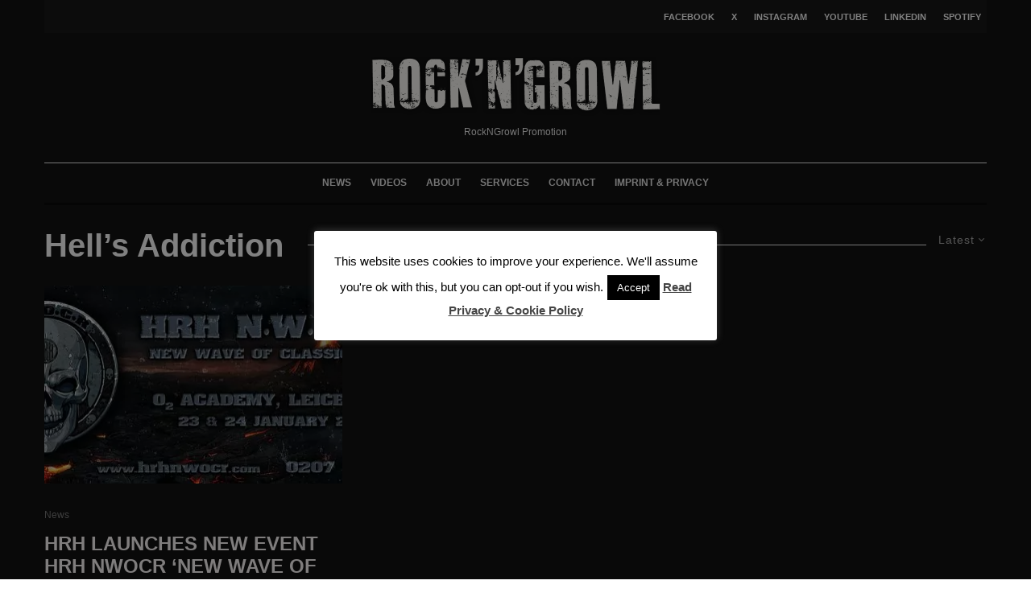

--- FILE ---
content_type: text/html; charset=UTF-8
request_url: https://www.rockngrowl.com/tag/hells-addiction?filtered=latest
body_size: 9149
content:
<!DOCTYPE html><html dir="ltr" lang="en-US" prefix="og: https://ogp.me/ns#"  ><head><meta charset="UTF-8"><meta name="viewport" content="width=device-width, initial-scale=1"><link rel="profile" href="https://gmpg.org/xfn/11"><meta name="theme-color" content="#000000"><link media="all" href="//www.rockngrowl.com/core/cache/autoptimize/css/autoptimize_38361328d44c91471a73455aee1e558a.css" rel="stylesheet"><title>Hell’s Addiction | ROCKNGROWL.COM</title><meta name="robots" content="noindex, max-snippet:-1, max-image-preview:large, max-video-preview:-1" /><meta name="google-site-verification" content="google299b1ec2f12a8d34" /><meta name="msvalidate.01" content="6BAC5B6B5108ED9FA77DD3DB49E6B63F" /><meta name="yandex-verification" content="07cfc327c31f11af" /><link rel="canonical" href="https://www.rockngrowl.com/tag/hells-addiction" /><link rel='dns-prefetch' href='//www.rockngrowl.com' /><link rel="alternate" type="application/rss+xml" title="ROCKNGROWL HARD ROCK HEAVY METAL MUSIC PRESS PROMOTION &raquo; Feed" href="https://www.rockngrowl.com/feed" /><link rel="alternate" type="application/rss+xml" title="ROCKNGROWL HARD ROCK HEAVY METAL MUSIC PRESS PROMOTION &raquo; Hell’s Addiction Tag Feed" href="https://www.rockngrowl.com/tag/hells-addiction/feed" /> <script type="text/javascript" id="cookie-law-info-js-extra">var Cli_Data={"nn_cookie_ids":[],"cookielist":[],"non_necessary_cookies":[],"ccpaEnabled":"","ccpaRegionBased":"","ccpaBarEnabled":"","strictlyEnabled":["necessary","obligatoire"],"ccpaType":"gdpr","js_blocking":"1","custom_integration":"","triggerDomRefresh":"","secure_cookies":""};var cli_cookiebar_settings={"animate_speed_hide":"500","animate_speed_show":"500","background":"#FFF","border":"#b1a6a6c2","border_on":"","button_1_button_colour":"#000","button_1_button_hover":"#000000","button_1_link_colour":"#fff","button_1_as_button":"1","button_1_new_win":"","button_2_button_colour":"#333","button_2_button_hover":"#292929","button_2_link_colour":"#444","button_2_as_button":"","button_2_hidebar":"","button_3_button_colour":"#000","button_3_button_hover":"#000000","button_3_link_colour":"#fff","button_3_as_button":"1","button_3_new_win":"","button_4_button_colour":"#000","button_4_button_hover":"#000000","button_4_link_colour":"#fff","button_4_as_button":"1","button_7_button_colour":"#61a229","button_7_button_hover":"#4e8221","button_7_link_colour":"#fff","button_7_as_button":"1","button_7_new_win":"","font_family":"inherit","header_fix":"","notify_animate_hide":"1","notify_animate_show":"","notify_div_id":"#cookie-law-info-bar","notify_position_horizontal":"right","notify_position_vertical":"bottom","scroll_close":"1","scroll_close_reload":"","accept_close_reload":"","reject_close_reload":"","showagain_tab":"1","showagain_background":"#fff","showagain_border":"#000","showagain_div_id":"#cookie-law-info-again","showagain_x_position":"100px","text":"#000","show_once_yn":"1","show_once":"10000","logging_on":"","as_popup":"","popup_overlay":"1","bar_heading_text":"","cookie_bar_as":"popup","popup_showagain_position":"bottom-right","widget_position":"left"};var log_object={"ajax_url":"https:\/\/www.rockngrowl.com\/wp-admin\/admin-ajax.php"};</script> <meta property="og:image" content="https://www.rockngrowl.com/storage/2018/03/cropped-RNGLOGO.png"><meta property="og:type" content="website"><meta property="og:locale" content="en_US"><meta property="og:site_name" content="ROCKNGROWL HARD ROCK HEAVY METAL MUSIC PRESS PROMOTION"><meta property="og:url" content="https://www.rockngrowl.com/tag/hells-addiction"><meta property="og:title" content="Hell’s Addiction | ROCKNGROWL.COM"><meta property="twitter:partner" content="ogwp"><meta property="twitter:title" content="Hell’s Addiction | ROCKNGROWL.COM"><meta property="twitter:url" content="https://www.rockngrowl.com/tag/hells-addiction"><meta  content="https://www.rockngrowl.com/storage/2018/03/cropped-RNGLOGO.png"><meta  content="Hell’s Addiction | ROCKNGROWL.COM"><link rel="https://api.w.org/" href="https://www.rockngrowl.com/wp-json/" /><link rel="alternate" title="JSON" type="application/json" href="https://www.rockngrowl.com/wp-json/wp/v2/tags/4471" /><script>document.createElement("picture");if(!window.HTMLPictureElement&&document.addEventListener){window.addEventListener("DOMContentLoaded",function(){var s=document.createElement("script");s.src="//www.rockngrowl.com/core/modules/16f9de4b26/js/picturefill.min.js";document.body.appendChild(s);});}</script><link rel="preload" type="font/woff2" as="font" href="//www.rockngrowl.com/core/assets/b257bacd26/assets/css/tipi/tipi.woff2?9oa0lg" crossorigin="anonymous"><link rel="dns-prefetch" href="//fonts.googleapis.com"><link rel="preconnect" href="https://fonts.gstatic.com/" crossorigin="anonymous">  <script type="application/ld+json" class="saswp-schema-markup-output">[{"@context":"https:\/\/schema.org\/","@type":"Blog","@id":"https:\/\/www.rockngrowl.com\/tag\/hells-addiction#Blog","headline":"Hell\u2019s Addiction","description":"","url":"https:\/\/www.rockngrowl.com\/tag\/hells-addiction","blogPost":[{"@type":"BlogPosting","headline":"HRH LAUNCHES NEW EVENT HRH NWOCR &#8216;NEW WAVE OF CLASSIC ROCK&#8217;","url":"https:\/\/www.rockngrowl.com\/hrh-launches-new-event-hrh-nwocr-new-wave-of-classic-rock","datePublished":"2020-06-29T20:02:27+02:00","dateModified":"2020-06-29T20:04:01+02:00","mainEntityOfPage":"https:\/\/www.rockngrowl.com\/hrh-launches-new-event-hrh-nwocr-new-wave-of-classic-rock","author":{"@type":"Person","name":"Axel W","description":"Independent music Publicity, Press, Promotion &amp; Consulting founded back in the 90s. I have over 25 years experience in the music industry business. I have worked with coming bands, newcomers and well known names. Rawk!","url":"https:\/\/www.rockngrowl.com\/writer\/rockpanzz","sameAs":["https:\/\/www.rockngrowl.com","https:\/\/facebook.com\/rockngrowlpromotion","https:\/\/twitter.com\/rockngrowl","https:\/\/instagram.com\/rockngrowl","https:\/\/linkedin.com\/in\/rockngrowl","https:\/\/youtube.com\/c\/Rockngrowl\/"]},"publisher":{"@type":"Organization","name":"ROCK&#039;N&#039;GROWL HEAVY METAL MUSIC PROMOTION PUBLICITY","url":"https:\/\/www.rockngrowl.com","logo":{"@type":"ImageObject","url":"https:\/\/www.rockngrowl.com\/storage\/2020\/11\/RNG.jpg","width":160,"height":50}},"image":[{"@type":"ImageObject","@id":"https:\/\/www.rockngrowl.com\/hrh-launches-new-event-hrh-nwocr-new-wave-of-classic-rock#primaryimage","url":"https:\/\/www.rockngrowl.com\/storage\/2020\/06\/HRHNWOCRFestival.jpg","width":"980","height":"408","caption":"HRH NWOCR Festival"},{"@type":"ImageObject","url":"https:\/\/www.rockngrowl.com\/storage\/2020\/06\/HRHNWOCRUK.jpg","width":800,"height":1124,"caption":"HRH NWOCR UK"},{"@type":"ImageObject","url":"https:\/\/www.rockngrowl.com\/storage\/2020\/06\/HRHNWOCRFestival.jpg","width":980,"height":408,"caption":"HRH NWOCR Festival"}]}]},{"@context":"https:\/\/schema.org\/","@graph":[{"@context":"https:\/\/schema.org\/","@type":"SiteNavigationElement","@id":"https:\/\/www.rockngrowl.com#Page Navigation","name":"News","url":"https:\/\/www.rockngrowl.com\/news"},{"@context":"https:\/\/schema.org\/","@type":"SiteNavigationElement","@id":"https:\/\/www.rockngrowl.com#Page Navigation","name":"Videos","url":"https:\/\/www.rockngrowl.com\/videos"},{"@context":"https:\/\/schema.org\/","@type":"SiteNavigationElement","@id":"https:\/\/www.rockngrowl.com#Page Navigation","name":"About","url":"https:\/\/www.rockngrowl.com\/about"},{"@context":"https:\/\/schema.org\/","@type":"SiteNavigationElement","@id":"https:\/\/www.rockngrowl.com#Page Navigation","name":"Services","url":"https:\/\/www.rockngrowl.com\/promotion-services"},{"@context":"https:\/\/schema.org\/","@type":"SiteNavigationElement","@id":"https:\/\/www.rockngrowl.com#Page Navigation","name":"Contact","url":"https:\/\/www.rockngrowl.com\/contact"},{"@context":"https:\/\/schema.org\/","@type":"SiteNavigationElement","@id":"https:\/\/www.rockngrowl.com#Page Navigation","name":"Imprint & Privacy","url":"https:\/\/www.rockngrowl.com\/imprint"}]}]</script> <link rel="icon" href="//www.rockngrowl.com/storage/2018/03/cropped-RNGLOGO-100x100.png" sizes="32x32" /><link rel="icon" href="//www.rockngrowl.com/storage/2018/03/cropped-RNGLOGO-293x293.png" sizes="192x192" /><link rel="apple-touch-icon" href="//www.rockngrowl.com/storage/2018/03/cropped-RNGLOGO-293x293.png" /><meta name="msapplication-TileImage" content="https://www.rockngrowl.com/storage/2018/03/cropped-RNGLOGO-293x293.png" /> <script  async='async' src="//www.rockngrowl.com/core/cache/autoptimize/js/autoptimize_455c4a28876bd76d688bba9dbf5bd932.js"></script></head><body class="archive tag tag-hells-addiction tag-4471 wp-theme-zeen headings-f1 body-f2 sub-f1 quotes-f1 by-f3 wh-f2 block-titles-big block-titles-mid-1 menu-no-color-hover grids-spacing-0 modal-skin-2 excerpt-mob-off dark-mode--main-menu-off skin-dark zeen-sb-sticky-off site-mob-menu-a-4 site-mob-menu-1 mm-submenu-1 main-menu-logo-1 body-header-style-2 same-bg byline-font-2"><div id="page" class="site"><div id="mob-line" class="tipi-m-0"></div><header id="mobhead" class="site-header-block site-mob-header tipi-m-0 site-mob-header-11 site-mob-menu-1 sticky-menu-mob sticky-menu-2 sticky-menu site-skin-2 site-img-1"><div class="bg-area tipi-row header-padding"><div class="logo-main-wrap logo-mob-wrap"><div class="logo logo-mobile"><a href="https://www.rockngrowl.com" data-pin-nopin="true"><span class="logo-img"><picture><source srcset="//www.rockngrowl.com/core/webp-express/webp-images/uploads/2018/04/RNG2017.png.webp" type="image/webp"><img src="//www.rockngrowl.com/storage/2018/04/RNG2017.png" alt="ROCKNGROWL PROMOTION" width="150" height="31" class="webpexpress-processed"></picture></span></a></div></div><nav class="mobile-navigation mobile-navigation-dd mobile-navigation-2"><ul class="menu-mobile menu-mobile-2 horizontal-menu font-2"><li id="menu-item-18746" class="menu-item menu-item-type-post_type menu-item-object-page current_page_parent dropper standard-drop mm-art mm-wrap-2 mm-wrap menu-item-18746"><a href="https://www.rockngrowl.com/news" title="RockNGrowl News">News</a></li><li id="menu-item-22171" class="menu-item menu-item-type-post_type menu-item-object-page dropper standard-drop mm-art mm-wrap-2 mm-wrap menu-item-22171"><a href="https://www.rockngrowl.com/videos">Videos</a></li><li id="menu-item-1521" class="menu-item menu-item-type-post_type menu-item-object-page dropper standard-drop mm-art mm-wrap-2 mm-wrap menu-item-1521"><a href="https://www.rockngrowl.com/about" title="About us">About</a></li><li id="menu-item-10570" class="menu-item menu-item-type-post_type menu-item-object-page dropper standard-drop mm-art mm-wrap-2 mm-wrap menu-item-10570"><a href="https://www.rockngrowl.com/promotion-services" title="Press &#038; Promotion Services">Services</a></li><li id="menu-item-1356" class="menu-item menu-item-type-post_type menu-item-object-page dropper standard-drop mm-art mm-wrap-2 mm-wrap menu-item-1356"><a href="https://www.rockngrowl.com/contact" title="Contact us">Contact</a></li><li id="menu-item-1412" class="menu-item menu-item-type-post_type menu-item-object-page menu-item-privacy-policy dropper standard-drop mm-art mm-wrap-2 mm-wrap menu-item-1412"><a rel="privacy-policy" href="https://www.rockngrowl.com/imprint">Imprint &#038; Privacy</a></li></ul></nav><div class="background mask"></div></div></header><div class="site-inner"><div id="secondary-wrap" class="secondary-wrap tipi-xs-0 clearfix font-3 mm-ani-1 secondary-menu-skin-2 secondary-menu-width-3 tipi-row"><div class="menu-bg-area"><div class="menu-content-wrap clearfix tipi-vertical-c"><ul class="horizontal-menu menu-icons ul-padding tipi-vertical-c tipi-flex-r secondary-icons"><li  class="menu-icon menu-icon-style-4 menu-icon-fb"><a href="https://facebook.com/rockngrowlpromotion" data-title="Facebook" class="" rel="noopener nofollow" aria-label="Facebook" target="_blank"><span class="menu-icon--text font-3">Facebook</span></a></li><li  class="menu-icon menu-icon-style-4 menu-icon-tw"><a href="https://twitter.com/rockngrowl" data-title="X" class="" rel="noopener nofollow" aria-label="X" target="_blank"><span class="menu-icon--text font-3">X</span></a></li><li  class="menu-icon menu-icon-style-4 menu-icon-insta"><a href="https://instagram.com/rockngrowl" data-title="Instagram" class="" rel="noopener nofollow" aria-label="Instagram" target="_blank"><span class="menu-icon--text font-3">Instagram</span></a></li><li  class="menu-icon menu-icon-style-4 menu-icon-yt"><a href="https://youtube.com/c/Rockngrowl/?sub_confirmation=1" data-title="YouTube" class="" rel="noopener nofollow" aria-label="YouTube" target="_blank"><span class="menu-icon--text font-3">YouTube</span></a></li><li  class="menu-icon menu-icon-style-4 menu-icon-linkedin"><a href="https://linkedin.com/in/rockngrowl" data-title="Linkedin" class="" rel="noopener nofollow" aria-label="Linkedin" target="_blank"><span class="menu-icon--text font-3">Linkedin</span></a></li><li  class="menu-icon menu-icon-style-4 menu-icon-spotify"><a href="https://open.spotify.com/playlist/06qvxOhTrSxR1Cpi2Utb8e" data-title="Spotify" class="" rel="noopener nofollow" aria-label="Spotify" target="_blank"><span class="menu-icon--text font-3">Spotify</span></a></li></ul></div></div></div><header id="masthead" class="site-header-block site-header clearfix site-header-2 header-width-3 header-skin-3 site-img-1 mm-ani-1 mm-skin-2 main-menu-skin-3 main-menu-width-3 main-menu-bar-color-2 logo-only-when-stuck tipi-row main-menu-c" data-pt-diff="0" data-pb-diff="0"><div class="bg-area"><div class="tipi-flex-lcr logo-main-wrap header-padding tipi-flex-eq-height logo-main-wrap-center"><div class="logo-main-wrap header-padding tipi-all-c"><div class="logo logo-main"><a href="https://www.rockngrowl.com" data-pin-nopin="true"><span class="logo-img"><picture><source srcset="//www.rockngrowl.com/core/webp-express/webp-images/uploads/2014/04/RockNGrowlNewsletter.png.webp 2x" type="image/webp"><img src="//www.rockngrowl.com/storage/2020/11/RockNGrowlPromotion-1.jpg" alt="RockNGrowl Promotion" srcset="//www.rockngrowl.com/storage/2014/04/RockNGrowlNewsletter.png 2x" width="720" height="150" class="webpexpress-processed"></picture></span><span class="logo-subtitle font-3">RockNGrowl Promotion</span></a></div></div></div><div class="background mask"></div></div></header><div id="header-line"></div><nav id="site-navigation" class="main-navigation main-navigation-1 tipi-xs-0 clearfix logo-only-when-stuck tipi-row main-menu-skin-3 main-menu-width-1 main-menu-bar-color-2 mm-skin-2 mm-submenu-1 mm-ani-1 main-menu-c"><div class="main-navigation-border menu-bg-area"><div class="nav-grid clearfix tipi-row"><div class="tipi-flex sticky-part sticky-p1"><div class="logo-menu-wrap logo-menu-wrap-placeholder"></div><ul id="menu-main-menu" class="menu-main-menu horizontal-menu tipi-flex font-3"><li class="menu-item menu-item-type-post_type menu-item-object-page current_page_parent dropper drop-it mm-art mm-wrap-2 mm-wrap menu-item-18746"><a title="RockNGrowl News" href="https://www.rockngrowl.com/news">News</a></li><li class="menu-item menu-item-type-post_type menu-item-object-page dropper drop-it mm-art mm-wrap-2 mm-wrap menu-item-22171"><a href="https://www.rockngrowl.com/videos">Videos</a></li><li class="menu-item menu-item-type-post_type menu-item-object-page dropper drop-it mm-art mm-wrap-2 mm-wrap menu-item-1521"><a title="About us" href="https://www.rockngrowl.com/about">About</a></li><li class="menu-item menu-item-type-post_type menu-item-object-page dropper drop-it mm-art mm-wrap-2 mm-wrap menu-item-10570"><a title="Press &#038; Promotion Services" href="https://www.rockngrowl.com/promotion-services">Services</a></li><li class="menu-item menu-item-type-post_type menu-item-object-page dropper drop-it mm-art mm-wrap-2 mm-wrap menu-item-1356"><a title="Contact us" href="https://www.rockngrowl.com/contact">Contact</a></li><li class="menu-item menu-item-type-post_type menu-item-object-page menu-item-privacy-policy dropper drop-it mm-art mm-wrap-2 mm-wrap menu-item-1412"><a title="Imprint &#038; Privacy" href="https://www.rockngrowl.com/imprint">Imprint &#038; Privacy</a></li></ul><ul class="horizontal-menu font-3 menu-icons tipi-flex-eq-height"></ul></div></div></div></nav><div id="content" class="site-content clearfix"><div id="primary" class="content-area"><div id="contents-wrap" class="contents-wrap standard-archive clearfix"><header id="block-wrap-4471" class="page-header block-title-wrap block-title-wrap-style block-wrap clearfix block-title-1 page-header-skin-0 with-sorter block-title-l tipi-row"><div class="tipi-row-inner-style block-title-wrap-style clearfix"><div class="bg__img-wrap img-bg-wrapper parallax"><div class="bg"></div></div><div class="block-title-wrap clearfix"><div class="filters font-2"><div class="archive-sorter sorter" data-tid="4471" tabindex="-1"><span class="current-sorter current"><span class="current-sorter-txt current-txt">Latest<i class="tipi-i-chevron-down"></i></span></span><ul class="options"><li><a href="https://www.rockngrowl.com/tag/hells-addiction?filtered=latest" data-type="latest">Latest</a></li><li><a href="https://www.rockngrowl.com/tag/hells-addiction?filtered=oldest" data-type="oldest">Oldest</a></li><li><a href="https://www.rockngrowl.com/tag/hells-addiction?filtered=random" data-type="random">Random</a></li><li><a href="https://www.rockngrowl.com/tag/hells-addiction?filtered=atoz" data-type="atoz">A to Z</a></li></ul></div></div><div class="block-title-area clearfix"><h1 class="page-title block-title">Hell’s Addiction</h1></div></div></div></header><div class="tipi-row content-bg clearfix"><div class="tipi-cols clearfix sticky--wrap"><main class="main tipi-xs-12 main-block-wrap clearfix tipi-col"><div id="block-wrap-0" class="block-wrap-native block-wrap block-wrap-61 block-css-0 block-wrap-classic block-wrap-no-1 columns__m--1 elements-design-1 block-skin-0 tipi-box ppl-m-3 ppl-s-3 clearfix" data-id="0" data-base="0"><div class="tipi-row-inner-style clearfix"><div class="tipi-row-inner-box contents sticky--wrap"><div class="block block-61 tipi-flex preview-review-bot"><article class="tipi-xs-12 elements-location-1 clearfix with-fi ani-base article-ani article-ani-1 tipi-s-typo stack-1 stack-design-1 separation-border separation-border-style loop-0 preview-classic preview__img-shape-l preview-61 img-ani-base img-ani-1 img-color-hover-base img-color-hover-1 elements-design-1 post-17842 post type-post status-publish format-standard has-post-thumbnail hentry category-news category-press category-promotion tag-bad-touch tag-ethyrfield tag-florence-black tag-hells-addiction tag-hollowstar tag-hrh tag-massive tag-massive-wagons tag-new-wave-of-classic-rock tag-nwocr tag-ryders-creed tag-skam tag-uk-festival" style="--animation-order:0"><div class="preview-mini-wrap clearfix"><div class="mask"><a href="https://www.rockngrowl.com/hrh-launches-new-event-hrh-nwocr-new-wave-of-classic-rock" class="mask-img" title="HRH NWOCR Festival"><picture><source srcset="//www.rockngrowl.com/core/webp-express/webp-images/uploads/2020/06/HRHNWOCRFestival-370x247.jpg.webp 370w, //www.rockngrowl.com/core/webp-express/webp-images/uploads/2020/06/HRHNWOCRFestival-120x80.jpg.webp 120w, //www.rockngrowl.com/core/webp-express/webp-images/uploads/2020/06/HRHNWOCRFestival-240x160.jpg.webp 240w" sizes="(max-width: 370px) 100vw, 370px" type="image/webp"><img width="370" height="247" src="//www.rockngrowl.com/storage/2020/06/HRHNWOCRFestival-370x247.jpg" class="attachment-zeen-370-247 size-zeen-370-247 zeen-lazy-load-base zeen-lazy-load  wp-post-image webpexpress-processed" alt="HRH NWOCR Festival" decoding="async" fetchpriority="high" srcset="//www.rockngrowl.com/storage/2020/06/HRHNWOCRFestival-370x247.jpg 370w, //www.rockngrowl.com/storage/2020/06/HRHNWOCRFestival-120x80.jpg 120w, //www.rockngrowl.com/storage/2020/06/HRHNWOCRFestival-240x160.jpg 240w" sizes="(max-width: 370px) 100vw, 370px" loading="lazy"></picture></a></div><div class="meta"><div class="byline byline-2 byline-cats-design-1"><div class="byline-part cats"><a href="https://www.rockngrowl.com/category/news" class="cat">News</a></div></div><div class="title-wrap"><h3 class="title"><a href="https://www.rockngrowl.com/hrh-launches-new-event-hrh-nwocr-new-wave-of-classic-rock">HRH LAUNCHES NEW EVENT HRH NWOCR &#8216;NEW WAVE OF CLASSIC ROCK&#8217;</a></h3></div><div class="excerpt body-color">Our lifestyles are forged in rock, our world is changing and through changes in culture emerges new talent, new music...</div></div></div></article></div></div></div></div></main></div></div></div></div></div><footer id="colophon" class="site-footer site-footer-1 site-img-1 widget-area-borders-1 footer-fs  widget-title-default footer__mob__cols-1 clearfix"><div class="bg-area"><div class="bg-area-inner"><div class="footer-lower-area footer-area clearfix site-skin-2"><div class="tipi-row"><div id="to-top-wrap" class="to-top zeen-effect to-top-1 font-2"><a href="#" id="to-top-a" class="tipi-vertical-c"><i class="tipi-i-angle-up zeen-effect"></i><span>Go Back To Top</span></a></div><div class="copyright font-2 copyright-l">© Copyright 2024 - Rock'N'Growl Promotion</div></div></div><div class="background mask"></div></div></div></footer></div></div><div id="mob-menu-wrap" class="mob-menu-wrap mobile-navigation-dd tipi-m-0 site-skin-2 site-img-1"><div class="bg-area"> <a href="#" class="mob-tr-close tipi-close-icon"><i class="tipi-i-close" aria-hidden="true"></i></a><div class="content-wrap"><div class="content"><nav class="mobile-navigation mobile-navigation-1"><ul id="menu-mobile" class="menu-mobile vertical-menu font-2"><li class="menu-item menu-item-type-post_type menu-item-object-page current_page_parent dropper standard-drop mm-art mm-wrap-2 mm-wrap menu-item-18746"><a href="https://www.rockngrowl.com/news" title="RockNGrowl News">News</a></li><li class="menu-item menu-item-type-post_type menu-item-object-page dropper standard-drop mm-art mm-wrap-2 mm-wrap menu-item-22171"><a href="https://www.rockngrowl.com/videos">Videos</a></li><li class="menu-item menu-item-type-post_type menu-item-object-page dropper standard-drop mm-art mm-wrap-2 mm-wrap menu-item-1521"><a href="https://www.rockngrowl.com/about" title="About us">About</a></li><li class="menu-item menu-item-type-post_type menu-item-object-page dropper standard-drop mm-art mm-wrap-2 mm-wrap menu-item-10570"><a href="https://www.rockngrowl.com/promotion-services" title="Press &#038; Promotion Services">Services</a></li><li class="menu-item menu-item-type-post_type menu-item-object-page dropper standard-drop mm-art mm-wrap-2 mm-wrap menu-item-1356"><a href="https://www.rockngrowl.com/contact" title="Contact us">Contact</a></li><li class="menu-item menu-item-type-post_type menu-item-object-page menu-item-privacy-policy dropper standard-drop mm-art mm-wrap-2 mm-wrap menu-item-1412"><a rel="privacy-policy" href="https://www.rockngrowl.com/imprint">Imprint &#038; Privacy</a></li></ul></nav><ul class="menu-icons horizontal-menu"></ul></div></div><div class="background mask"></div></div></div><div id="modal" class="modal-wrap inactive dark-overlay" data-fid=""> <span class="tipi-overlay tipi-overlay-modal"></span><div class="content tipi-vertical-c tipi-row"><div class="content-search search-form-wrap content-block"><form method="get" class="search tipi-flex" action="https://www.rockngrowl.com/"> <input type="search" class="search-field font-b" placeholder="Search" value="" name="s" autocomplete="off" aria-label="search form"> <button class="tipi-i-search-thin search-submit" type="submit" value="" aria-label="search"></button></form><div class="search-hints"> <span class="search-hint"> Start typing to see results or hit ESC to close </span><div class="suggestions-wrap font-2"><a href="https://www.rockngrowl.com/tag/hard-rock" class="tag-cloud-link tag-link-26 tag-link-position-1" style="font-size: 12px;">Hard Rock</a> <a href="https://www.rockngrowl.com/tag/metal" class="tag-cloud-link tag-link-24 tag-link-position-2" style="font-size: 12px;">Metal</a> <a href="https://www.rockngrowl.com/tag/rock" class="tag-cloud-link tag-link-180 tag-link-position-3" style="font-size: 12px;">Rock</a> <a href="https://www.rockngrowl.com/tag/heavy-metal" class="tag-cloud-link tag-link-25 tag-link-position-4" style="font-size: 12px;">Heavy Metal</a> <a href="https://www.rockngrowl.com/tag/new-music" class="tag-cloud-link tag-link-4505 tag-link-position-5" style="font-size: 12px;">New Music</a></div></div><div class="content-found-wrap"><div class="content-found"></div><div class="button-wrap"><a class="search-all-results button-arrow-r button-arrow tipi-button" href="#"><span class="button-title">See all results</span><i class="tipi-i-arrow-right"></i></a></div></div></div><div class="content-latl content-block site-img-1 site-skin-2"></div><div class="content-custom content-block"></div></div> <a href="#" class="close tipi-x-wrap tipi-x-outer"><i class="tipi-i-close"></i></a></div> <span id="tipi-overlay" class="tipi-overlay tipi-overlay-base tipi-overlay-dark"><a href="#" class="close tipi-x-wrap"><i class="tipi-i-close"></i></a></span> <span id="light-overlay" class="tipi-overlay tipi-overlay-base tipi-overlay-light"></span> <script type="speculationrules">{"prefetch":[{"source":"document","where":{"and":[{"href_matches":"\/*"},{"not":{"href_matches":["\/wp-*.php","\/wp-admin\/*","\/wp-content\/uploads\/*","\/wp-content\/*","\/wp-content\/plugins\/*","\/wp-content\/themes\/zeen\/*","\/*\\?(.+)"]}},{"not":{"selector_matches":"a[rel~=\"nofollow\"]"}},{"not":{"selector_matches":".no-prefetch, .no-prefetch a"}}]},"eagerness":"conservative"}]}</script> <div id="cookie-law-info-bar" data-nosnippet="true"><span>This website uses cookies to improve your experience. We'll assume you're ok with this, but you can opt-out if you wish.<a role='button' data-cli_action="accept" id="cookie_action_close_header" class="medium cli-plugin-button cli-plugin-main-button cookie_action_close_header cli_action_button wt-cli-accept-btn">Accept</a> <a href="https://www.rockngrowl.com/imprint" id="CONSTANT_OPEN_URL" target="_blank" class="cli-plugin-main-link">Read Privacy &amp; Cookie Policy</a></span></div><div id="cookie-law-info-again" data-nosnippet="true"><span id="cookie_hdr_showagain">Privacy &amp; Cookies Policy</span></div><div class="cli-modal" data-nosnippet="true" id="cliSettingsPopup" tabindex="-1" role="dialog" aria-labelledby="cliSettingsPopup" aria-hidden="true"><div class="cli-modal-dialog" role="document"><div class="cli-modal-content cli-bar-popup"> <button type="button" class="cli-modal-close" id="cliModalClose"> <svg class="" viewBox="0 0 24 24"><path d="M19 6.41l-1.41-1.41-5.59 5.59-5.59-5.59-1.41 1.41 5.59 5.59-5.59 5.59 1.41 1.41 5.59-5.59 5.59 5.59 1.41-1.41-5.59-5.59z"></path><path d="M0 0h24v24h-24z" fill="none"></path></svg> <span class="wt-cli-sr-only">Close</span> </button><div class="cli-modal-body"><div class="cli-container-fluid cli-tab-container"><div class="cli-row"><div class="cli-col-12 cli-align-items-stretch cli-px-0"><div class="cli-privacy-overview"><h4>Privacy Overview</h4><div class="cli-privacy-content"><div class="cli-privacy-content-text">This website uses cookies to improve your experience while you navigate through the website. Out of these, the cookies that are categorized as necessary are stored on your browser as they are essential for the working of basic functionalities of the website. We also use third-party cookies that help us analyze and understand how you use this website. These cookies will be stored in your browser only with your consent. You also have the option to opt-out of these cookies. But opting out of some of these cookies may affect your browsing experience.</div></div> <a class="cli-privacy-readmore" aria-label="Show more" role="button" data-readmore-text="Show more" data-readless-text="Show less"></a></div></div><div class="cli-col-12 cli-align-items-stretch cli-px-0 cli-tab-section-container"><div class="cli-tab-section"><div class="cli-tab-header"> <a role="button" tabindex="0" class="cli-nav-link cli-settings-mobile" data-target="necessary" data-toggle="cli-toggle-tab"> Necessary </a><div class="wt-cli-necessary-checkbox"> <input type="checkbox" class="cli-user-preference-checkbox"  id="wt-cli-checkbox-necessary" data-id="checkbox-necessary" checked="checked"  /> <label class="form-check-label" for="wt-cli-checkbox-necessary">Necessary</label></div> <span class="cli-necessary-caption">Always Enabled</span></div><div class="cli-tab-content"><div class="cli-tab-pane cli-fade" data-id="necessary"><div class="wt-cli-cookie-description"> Necessary cookies are absolutely essential for the website to function properly. This category only includes cookies that ensures basic functionalities and security features of the website. These cookies do not store any personal information.</div></div></div></div><div class="cli-tab-section"><div class="cli-tab-header"> <a role="button" tabindex="0" class="cli-nav-link cli-settings-mobile" data-target="non-necessary" data-toggle="cli-toggle-tab"> Non-necessary </a><div class="cli-switch"> <input type="checkbox" id="wt-cli-checkbox-non-necessary" class="cli-user-preference-checkbox"  data-id="checkbox-non-necessary" checked='checked' /> <label for="wt-cli-checkbox-non-necessary" class="cli-slider" data-cli-enable="Enabled" data-cli-disable="Disabled"><span class="wt-cli-sr-only">Non-necessary</span></label></div></div><div class="cli-tab-content"><div class="cli-tab-pane cli-fade" data-id="non-necessary"><div class="wt-cli-cookie-description"> Any cookies that may not be particularly necessary for the website to function and is used specifically to collect user personal data via analytics, ads, other embedded contents are termed as non-necessary cookies. It is mandatory to procure user consent prior to running these cookies on your website.</div></div></div></div></div></div></div></div><div class="cli-modal-footer"><div class="wt-cli-element cli-container-fluid cli-tab-container"><div class="cli-row"><div class="cli-col-12 cli-align-items-stretch cli-px-0"><div class="cli-tab-footer wt-cli-privacy-overview-actions"> <a id="wt-cli-privacy-save-btn" role="button" tabindex="0" data-cli-action="accept" class="wt-cli-privacy-btn cli_setting_save_button wt-cli-privacy-accept-btn cli-btn">SAVE &amp; ACCEPT</a></div></div></div></div></div></div></div></div><div class="cli-modal-backdrop cli-fade cli-settings-overlay"></div><div class="cli-modal-backdrop cli-fade cli-popupbar-overlay"></div> <script type="application/ld+json">{"@context":"http://schema.org","@type":"WebPage","name":"ROCKNGROWL HARD ROCK HEAVY METAL MUSIC PRESS PROMOTION","description":"Your Powerful Partner For Better Rock Metal Music Promotion","url":"https://www.rockngrowl.com/","sameAs":["https://facebook.com/rockngrowlpromotion","https://twitter.com/rockngrowl"],"potentialAction":{"@type":"SearchAction","target":"https://www.rockngrowl.com/?s=&#123;search_term&#125;","query-input":"required name=search_term"}}</script> <script type="text/javascript" id="zeen-functions-js-extra">var zeenJS={"root":"https:\/\/www.rockngrowl.com\/wp-json\/codetipi-zeen\/v1\/","nonce":"ea48c046cf","qry":{"tag":"hells-addiction","filtered":"latest","error":"","m":"","p":0,"post_parent":"","subpost":"","subpost_id":"","attachment":"","attachment_id":0,"name":"","pagename":"","page_id":0,"second":"","minute":"","hour":"","day":0,"monthnum":0,"year":0,"w":0,"category_name":"","cat":"","tag_id":4471,"author":"","author_name":"","feed":"","tb":"","paged":0,"meta_key":"","meta_value":"","preview":"","s":"","sentence":"","title":"","fields":"all","menu_order":"","embed":"","category__in":[],"category__not_in":[],"category__and":[],"post__in":[],"post__not_in":[],"post_name__in":[],"tag__in":[],"tag__not_in":[],"tag__and":[],"tag_slug__in":["hells-addiction"],"tag_slug__and":[],"post_parent__in":[],"post_parent__not_in":[],"author__in":[],"author__not_in":[],"search_columns":[],"post_type":{"post":"post"},"ignore_sticky_posts":false,"suppress_filters":false,"cache_results":true,"update_post_term_cache":true,"update_menu_item_cache":false,"lazy_load_term_meta":true,"update_post_meta_cache":true,"posts_per_page":12,"nopaging":false,"comments_per_page":"50","no_found_rows":false,"order":"DESC"},"args":{"siteUrl":"https:\/\/www.rockngrowl.com","wooStockFormat":false,"sDelay":5000,"galleryAutoplay":false,"subL":false,"lazy":true,"lazyNative":false,"iconSorter":"<i class=\"tipi-i-chevron-down\"><\/i>","iplComs":false,"heroFade":0.075,"iplMob":true,"infUrlChange":true,"fbComs":false,"lightbox":false,"lightboxChoice":1,"archiveUrlChange":false,"stickyHeaderCustomize":false,"toolTipFont":2,"wooAjaxSinglebutton":1,"cookieDuration":90,"slidingBoxStartPoint":0,"browserMode":false,"searchPpp":3,"polyfill":"\/\/www.rockngrowl.com\/core\/assets\/b257bacd26\/assets\/js\/polyfill.min.js","iplCached":true,"path":"\/","disqus":false,"subCookie":true,"pluginsUrl":"https:\/\/www.rockngrowl.com\/core\/plugins","frontpage":false,"ipl":[]},"i18n":{"embedError":"There was a problem with your embed code. Please refer to the documentation for help.","loadMore":"Load More","outOfStock":"Out Of Stock","noMore":"No More Content","share":"Share","pin":"Pin","tweet":"Tweet"}};</script> <script defer src="https://static.cloudflareinsights.com/beacon.min.js/vcd15cbe7772f49c399c6a5babf22c1241717689176015" integrity="sha512-ZpsOmlRQV6y907TI0dKBHq9Md29nnaEIPlkf84rnaERnq6zvWvPUqr2ft8M1aS28oN72PdrCzSjY4U6VaAw1EQ==" data-cf-beacon='{"version":"2024.11.0","token":"61f521b5d7c04909ad14d45c4d34e993","r":1,"server_timing":{"name":{"cfCacheStatus":true,"cfEdge":true,"cfExtPri":true,"cfL4":true,"cfOrigin":true,"cfSpeedBrain":true},"location_startswith":null}}' crossorigin="anonymous"></script>
</body></html>